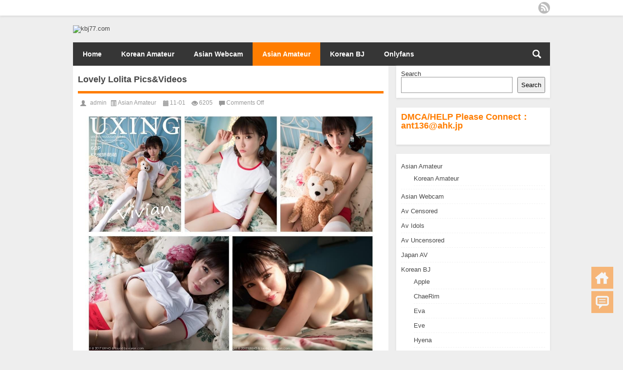

--- FILE ---
content_type: text/html; charset=UTF-8
request_url: https://kbj77.com/80789.htm
body_size: 7447
content:
<!DOCTYPE html PUBLIC "-//W3C//DTD XHTML 1.0 Transitional//EN" "http://www.w3.org/TR/xhtml1/DTD/xhtml1-transitional.dtd">
<html xmlns="http://www.w3.org/1999/xhtml">
<head profile="http://gmpg.org/xfn/11">
<meta charset="UTF-8">
<meta http-equiv="Content-Type" content="text/html" />
<meta http-equiv="X-UA-Compatible" content="IE=edge,chrome=1">
<meta content="76979" name="subysharecom">
<title>Lovely Lolita Pics&#038;Videos|kbj77.com</title>

<meta name="description" content="Download From Uploadgig https://uploadgig.com/file/download/103b96e1822d3B5e/luoli2111101.rar" />
<meta name="keywords" content="Lolita" />
<meta name="viewport" content="width=device-width, initial-scale=1.0, user-scalable=0, minimum-scale=1.0, maximum-scale=1.0">
<meta content="76979" name="subysharecom">
<link rel="alternate" type="application/rss+xml" title="kbj77.com RSS Feed" href="https://kbj77.com/feed" />
<link rel="alternate" type="application/atom+xml" title="kbj77.com Atom Feed" href="https://kbj77.com/feed/atom" />
<link rel="shortcut icon" href="/wp-content/themes/Loostrive/images/favicon.ico" type="image/x-icon" />
<link rel="pingback" href="https://kbj77.com/xmlrpc.php" />
<!--[if lte IE 7]><script>window.location.href='http://7xkipo.com1.z0.glb.clouddn.com/upgrade-your-browser.html?referrer='+location.href;</script><![endif]-->
<meta name='robots' content='max-image-preview:large' />
<link rel='stylesheet' id='wp-block-library-css' href='https://kbj77.com/wp-includes/css/dist/block-library/style.min.css?ver=6.4.2' type='text/css' media='all' />
<style id='classic-theme-styles-inline-css' type='text/css'>
/*! This file is auto-generated */
.wp-block-button__link{color:#fff;background-color:#32373c;border-radius:9999px;box-shadow:none;text-decoration:none;padding:calc(.667em + 2px) calc(1.333em + 2px);font-size:1.125em}.wp-block-file__button{background:#32373c;color:#fff;text-decoration:none}
</style>
<style id='global-styles-inline-css' type='text/css'>
body{--wp--preset--color--black: #000000;--wp--preset--color--cyan-bluish-gray: #abb8c3;--wp--preset--color--white: #ffffff;--wp--preset--color--pale-pink: #f78da7;--wp--preset--color--vivid-red: #cf2e2e;--wp--preset--color--luminous-vivid-orange: #ff6900;--wp--preset--color--luminous-vivid-amber: #fcb900;--wp--preset--color--light-green-cyan: #7bdcb5;--wp--preset--color--vivid-green-cyan: #00d084;--wp--preset--color--pale-cyan-blue: #8ed1fc;--wp--preset--color--vivid-cyan-blue: #0693e3;--wp--preset--color--vivid-purple: #9b51e0;--wp--preset--gradient--vivid-cyan-blue-to-vivid-purple: linear-gradient(135deg,rgba(6,147,227,1) 0%,rgb(155,81,224) 100%);--wp--preset--gradient--light-green-cyan-to-vivid-green-cyan: linear-gradient(135deg,rgb(122,220,180) 0%,rgb(0,208,130) 100%);--wp--preset--gradient--luminous-vivid-amber-to-luminous-vivid-orange: linear-gradient(135deg,rgba(252,185,0,1) 0%,rgba(255,105,0,1) 100%);--wp--preset--gradient--luminous-vivid-orange-to-vivid-red: linear-gradient(135deg,rgba(255,105,0,1) 0%,rgb(207,46,46) 100%);--wp--preset--gradient--very-light-gray-to-cyan-bluish-gray: linear-gradient(135deg,rgb(238,238,238) 0%,rgb(169,184,195) 100%);--wp--preset--gradient--cool-to-warm-spectrum: linear-gradient(135deg,rgb(74,234,220) 0%,rgb(151,120,209) 20%,rgb(207,42,186) 40%,rgb(238,44,130) 60%,rgb(251,105,98) 80%,rgb(254,248,76) 100%);--wp--preset--gradient--blush-light-purple: linear-gradient(135deg,rgb(255,206,236) 0%,rgb(152,150,240) 100%);--wp--preset--gradient--blush-bordeaux: linear-gradient(135deg,rgb(254,205,165) 0%,rgb(254,45,45) 50%,rgb(107,0,62) 100%);--wp--preset--gradient--luminous-dusk: linear-gradient(135deg,rgb(255,203,112) 0%,rgb(199,81,192) 50%,rgb(65,88,208) 100%);--wp--preset--gradient--pale-ocean: linear-gradient(135deg,rgb(255,245,203) 0%,rgb(182,227,212) 50%,rgb(51,167,181) 100%);--wp--preset--gradient--electric-grass: linear-gradient(135deg,rgb(202,248,128) 0%,rgb(113,206,126) 100%);--wp--preset--gradient--midnight: linear-gradient(135deg,rgb(2,3,129) 0%,rgb(40,116,252) 100%);--wp--preset--font-size--small: 13px;--wp--preset--font-size--medium: 20px;--wp--preset--font-size--large: 36px;--wp--preset--font-size--x-large: 42px;--wp--preset--spacing--20: 0.44rem;--wp--preset--spacing--30: 0.67rem;--wp--preset--spacing--40: 1rem;--wp--preset--spacing--50: 1.5rem;--wp--preset--spacing--60: 2.25rem;--wp--preset--spacing--70: 3.38rem;--wp--preset--spacing--80: 5.06rem;--wp--preset--shadow--natural: 6px 6px 9px rgba(0, 0, 0, 0.2);--wp--preset--shadow--deep: 12px 12px 50px rgba(0, 0, 0, 0.4);--wp--preset--shadow--sharp: 6px 6px 0px rgba(0, 0, 0, 0.2);--wp--preset--shadow--outlined: 6px 6px 0px -3px rgba(255, 255, 255, 1), 6px 6px rgba(0, 0, 0, 1);--wp--preset--shadow--crisp: 6px 6px 0px rgba(0, 0, 0, 1);}:where(.is-layout-flex){gap: 0.5em;}:where(.is-layout-grid){gap: 0.5em;}body .is-layout-flow > .alignleft{float: left;margin-inline-start: 0;margin-inline-end: 2em;}body .is-layout-flow > .alignright{float: right;margin-inline-start: 2em;margin-inline-end: 0;}body .is-layout-flow > .aligncenter{margin-left: auto !important;margin-right: auto !important;}body .is-layout-constrained > .alignleft{float: left;margin-inline-start: 0;margin-inline-end: 2em;}body .is-layout-constrained > .alignright{float: right;margin-inline-start: 2em;margin-inline-end: 0;}body .is-layout-constrained > .aligncenter{margin-left: auto !important;margin-right: auto !important;}body .is-layout-constrained > :where(:not(.alignleft):not(.alignright):not(.alignfull)){max-width: var(--wp--style--global--content-size);margin-left: auto !important;margin-right: auto !important;}body .is-layout-constrained > .alignwide{max-width: var(--wp--style--global--wide-size);}body .is-layout-flex{display: flex;}body .is-layout-flex{flex-wrap: wrap;align-items: center;}body .is-layout-flex > *{margin: 0;}body .is-layout-grid{display: grid;}body .is-layout-grid > *{margin: 0;}:where(.wp-block-columns.is-layout-flex){gap: 2em;}:where(.wp-block-columns.is-layout-grid){gap: 2em;}:where(.wp-block-post-template.is-layout-flex){gap: 1.25em;}:where(.wp-block-post-template.is-layout-grid){gap: 1.25em;}.has-black-color{color: var(--wp--preset--color--black) !important;}.has-cyan-bluish-gray-color{color: var(--wp--preset--color--cyan-bluish-gray) !important;}.has-white-color{color: var(--wp--preset--color--white) !important;}.has-pale-pink-color{color: var(--wp--preset--color--pale-pink) !important;}.has-vivid-red-color{color: var(--wp--preset--color--vivid-red) !important;}.has-luminous-vivid-orange-color{color: var(--wp--preset--color--luminous-vivid-orange) !important;}.has-luminous-vivid-amber-color{color: var(--wp--preset--color--luminous-vivid-amber) !important;}.has-light-green-cyan-color{color: var(--wp--preset--color--light-green-cyan) !important;}.has-vivid-green-cyan-color{color: var(--wp--preset--color--vivid-green-cyan) !important;}.has-pale-cyan-blue-color{color: var(--wp--preset--color--pale-cyan-blue) !important;}.has-vivid-cyan-blue-color{color: var(--wp--preset--color--vivid-cyan-blue) !important;}.has-vivid-purple-color{color: var(--wp--preset--color--vivid-purple) !important;}.has-black-background-color{background-color: var(--wp--preset--color--black) !important;}.has-cyan-bluish-gray-background-color{background-color: var(--wp--preset--color--cyan-bluish-gray) !important;}.has-white-background-color{background-color: var(--wp--preset--color--white) !important;}.has-pale-pink-background-color{background-color: var(--wp--preset--color--pale-pink) !important;}.has-vivid-red-background-color{background-color: var(--wp--preset--color--vivid-red) !important;}.has-luminous-vivid-orange-background-color{background-color: var(--wp--preset--color--luminous-vivid-orange) !important;}.has-luminous-vivid-amber-background-color{background-color: var(--wp--preset--color--luminous-vivid-amber) !important;}.has-light-green-cyan-background-color{background-color: var(--wp--preset--color--light-green-cyan) !important;}.has-vivid-green-cyan-background-color{background-color: var(--wp--preset--color--vivid-green-cyan) !important;}.has-pale-cyan-blue-background-color{background-color: var(--wp--preset--color--pale-cyan-blue) !important;}.has-vivid-cyan-blue-background-color{background-color: var(--wp--preset--color--vivid-cyan-blue) !important;}.has-vivid-purple-background-color{background-color: var(--wp--preset--color--vivid-purple) !important;}.has-black-border-color{border-color: var(--wp--preset--color--black) !important;}.has-cyan-bluish-gray-border-color{border-color: var(--wp--preset--color--cyan-bluish-gray) !important;}.has-white-border-color{border-color: var(--wp--preset--color--white) !important;}.has-pale-pink-border-color{border-color: var(--wp--preset--color--pale-pink) !important;}.has-vivid-red-border-color{border-color: var(--wp--preset--color--vivid-red) !important;}.has-luminous-vivid-orange-border-color{border-color: var(--wp--preset--color--luminous-vivid-orange) !important;}.has-luminous-vivid-amber-border-color{border-color: var(--wp--preset--color--luminous-vivid-amber) !important;}.has-light-green-cyan-border-color{border-color: var(--wp--preset--color--light-green-cyan) !important;}.has-vivid-green-cyan-border-color{border-color: var(--wp--preset--color--vivid-green-cyan) !important;}.has-pale-cyan-blue-border-color{border-color: var(--wp--preset--color--pale-cyan-blue) !important;}.has-vivid-cyan-blue-border-color{border-color: var(--wp--preset--color--vivid-cyan-blue) !important;}.has-vivid-purple-border-color{border-color: var(--wp--preset--color--vivid-purple) !important;}.has-vivid-cyan-blue-to-vivid-purple-gradient-background{background: var(--wp--preset--gradient--vivid-cyan-blue-to-vivid-purple) !important;}.has-light-green-cyan-to-vivid-green-cyan-gradient-background{background: var(--wp--preset--gradient--light-green-cyan-to-vivid-green-cyan) !important;}.has-luminous-vivid-amber-to-luminous-vivid-orange-gradient-background{background: var(--wp--preset--gradient--luminous-vivid-amber-to-luminous-vivid-orange) !important;}.has-luminous-vivid-orange-to-vivid-red-gradient-background{background: var(--wp--preset--gradient--luminous-vivid-orange-to-vivid-red) !important;}.has-very-light-gray-to-cyan-bluish-gray-gradient-background{background: var(--wp--preset--gradient--very-light-gray-to-cyan-bluish-gray) !important;}.has-cool-to-warm-spectrum-gradient-background{background: var(--wp--preset--gradient--cool-to-warm-spectrum) !important;}.has-blush-light-purple-gradient-background{background: var(--wp--preset--gradient--blush-light-purple) !important;}.has-blush-bordeaux-gradient-background{background: var(--wp--preset--gradient--blush-bordeaux) !important;}.has-luminous-dusk-gradient-background{background: var(--wp--preset--gradient--luminous-dusk) !important;}.has-pale-ocean-gradient-background{background: var(--wp--preset--gradient--pale-ocean) !important;}.has-electric-grass-gradient-background{background: var(--wp--preset--gradient--electric-grass) !important;}.has-midnight-gradient-background{background: var(--wp--preset--gradient--midnight) !important;}.has-small-font-size{font-size: var(--wp--preset--font-size--small) !important;}.has-medium-font-size{font-size: var(--wp--preset--font-size--medium) !important;}.has-large-font-size{font-size: var(--wp--preset--font-size--large) !important;}.has-x-large-font-size{font-size: var(--wp--preset--font-size--x-large) !important;}
.wp-block-navigation a:where(:not(.wp-element-button)){color: inherit;}
:where(.wp-block-post-template.is-layout-flex){gap: 1.25em;}:where(.wp-block-post-template.is-layout-grid){gap: 1.25em;}
:where(.wp-block-columns.is-layout-flex){gap: 2em;}:where(.wp-block-columns.is-layout-grid){gap: 2em;}
.wp-block-pullquote{font-size: 1.5em;line-height: 1.6;}
</style>
<link rel='stylesheet' id='wp-pagenavi-css' href='https://kbj77.com/wp-content/plugins/wp-pagenavi/pagenavi-css.css?ver=2.70' type='text/css' media='all' />
<link rel='stylesheet' id='kube-css' href='https://kbj77.com/wp-content/themes/Loostrive/css/kube.css?ver=6.4.2' type='text/css' media='all' />
<link rel='stylesheet' id='style-css' href='https://kbj77.com/wp-content/themes/Loostrive/style.css?ver=20161212' type='text/css' media='all' />
<link rel='stylesheet' id='fresco-css' href='https://kbj77.com/wp-content/themes/Loostrive/images/imgbox/lightbox.css?ver=1.5.1' type='text/css' media='all' />
<script type="text/javascript" src="https://kbj77.com/wp-content/themes/Loostrive/js/jquery.min.js?ver=6.4.2" id="jquery-js"></script>
<script type="text/javascript" src="https://kbj77.com/wp-content/themes/Loostrive/comments-ajax.js?ver=1" id="comments-ajax-js"></script>
<script type="text/javascript" src="https://kbj77.com/wp-content/themes/Loostrive/js/realgravatar.js?ver=1" id="realgravatar-js"></script>
<link rel="https://api.w.org/" href="https://kbj77.com/wp-json/" /><link rel="alternate" type="application/json" href="https://kbj77.com/wp-json/wp/v2/posts/80789" /><link rel="canonical" href="https://kbj77.com/80789.htm" />
<link rel='shortlink' href='https://kbj77.com/?p=80789' />
<link rel="alternate" type="application/json+oembed" href="https://kbj77.com/wp-json/oembed/1.0/embed?url=https%3A%2F%2Fkbj77.com%2F80789.htm" />
<link rel="alternate" type="text/xml+oembed" href="https://kbj77.com/wp-json/oembed/1.0/embed?url=https%3A%2F%2Fkbj77.com%2F80789.htm&#038;format=xml" />
<style>
	#post_container .fixed-hight .thumbnail{height:318px; overflow: hidden;}
	.related,.related_box{height: 185px;}
	.related_box .r_pic,.related_box .r_pic img {height: 95px;}
	</style>
</head>
<body  class="custom-background">
		<div id="head" class="row">
        			
        	<div class="mainbar row">
                <div class="container">
                        <div id="topbar">
                            <ul id="toolbar" class="menu"></ul>
                        </div>
                        <div id="rss">
                            <ul>
                                <li><a href="https://kbj77.com/feed" target="_blank" class="icon1" title="欢迎订阅kbj77.com"></a></li>
                                                                                                                                                             </ul>
                        </div>
                 </div>  
             </div>
             <div class="clear"></div>
         				<div class="container">
					<div id="blogname" class="third">
                    	<a href="https://kbj77.com/" title="kbj77.com">                        <img src="https://kbj11.com/wp-content/uploads/2024/10/favicon.ico" alt="kbj77.com" /></a>
                    </div>
                 	                </div>
				<div class="clear"></div>
		</div>
		<div class="mainmenus container">
			<div class="mainmenu">
				<div class="topnav">
					                    <div class="menu-button"><i class="menu-ico"></i></div>
                    	<ul id="menu-primary-menu" class="menu"><li id="menu-item-138665" class="menu-item menu-item-type-custom menu-item-object-custom menu-item-home menu-item-138665"><a href="https://kbj77.com">Home</a></li>
<li id="menu-item-138662" class="menu-item menu-item-type-taxonomy menu-item-object-category menu-item-138662"><a href="https://kbj77.com/category/asian-amateur/korean-amateur">Korean Amateur</a></li>
<li id="menu-item-138660" class="menu-item menu-item-type-taxonomy menu-item-object-category menu-item-138660"><a href="https://kbj77.com/category/asian-porn-webcam">Asian Webcam</a></li>
<li id="menu-item-138661" class="menu-item menu-item-type-taxonomy menu-item-object-category current-post-ancestor current-menu-parent current-post-parent menu-item-138661"><a href="https://kbj77.com/category/asian-amateur">Asian Amateur</a></li>
<li id="menu-item-138663" class="menu-item menu-item-type-taxonomy menu-item-object-category menu-item-138663"><a href="https://kbj77.com/category/korean-bj-free-download">Korean BJ</a></li>
<li id="menu-item-138664" class="menu-item menu-item-type-taxonomy menu-item-object-category menu-item-138664"><a href="https://kbj77.com/category/onlyfans">Onlyfans</a></li>
</ul>                    
                <ul class="menu-right">
                    <li class="menu-search">
                    	<a href="#" id="menu-search" title="搜索"></a>
                    	<div class="menu-search-form ">
							<form action="https://kbj77.com" method="get">
                            	<input name="s" type="text" id="search" value="" maxlength="150" placeholder="请输入搜索内容" x-webkit-speech style="width:135px">
                            	<input type="submit" value="搜索" class="button"/>
                            </form>
                        </div>
                    </li>
                </ul> 
                                 <!-- menus END -->                    
            </div>
				</div>
				<div class="clear"></div>
			</div>
		</div>
			<div class="container">
					   	 	<div id="sidebar">
<div class="widget box row"><form role="search" method="get" action="https://kbj77.com/" class="wp-block-search__button-outside wp-block-search__text-button wp-block-search"    ><label class="wp-block-search__label" for="wp-block-search__input-1" >Search</label><div class="wp-block-search__inside-wrapper " ><input class="wp-block-search__input" id="wp-block-search__input-1" placeholder="" value="" type="search" name="s" required /><button aria-label="Search" class="wp-block-search__button wp-element-button" type="submit" >Search</button></div></form></div><div class="widget box row"><strong><span style="font-size:18px;">DMCA/HELP&nbsp;</span><span style="font-size:18px;">Please </span><span style="font-size:18px;"></span><span style="font-size:18px;">Connect：</span></strong><br />
<p>
	<strong><span style="font-size:18px;"> <a href="/cdn-cgi/l/email-protection" class="__cf_email__" data-cfemail="6809061c595b5e28090003460218">[email&#160;protected]</a></span></strong>
</p>
<p>
	<strong><span style="font-size:18px;"><br />
</span></strong>
</p></div><div class="widget box row"><ul class="wp-block-categories-list wp-block-categories">	<li class="cat-item cat-item-41"><a href="https://kbj77.com/category/asian-amateur">Asian Amateur</a>
<ul class='children'>
	<li class="cat-item cat-item-560"><a href="https://kbj77.com/category/asian-amateur/korean-amateur">Korean Amateur</a>
</li>
</ul>
</li>
	<li class="cat-item cat-item-2"><a href="https://kbj77.com/category/asian-porn-webcam">Asian Webcam</a>
</li>
	<li class="cat-item cat-item-345"><a href="https://kbj77.com/category/av-censored">Av Censored</a>
</li>
	<li class="cat-item cat-item-176"><a href="https://kbj77.com/category/idols">Av Idols</a>
</li>
	<li class="cat-item cat-item-419"><a href="https://kbj77.com/category/av-uncensored">Av Uncensored</a>
</li>
	<li class="cat-item cat-item-572"><a href="https://kbj77.com/category/japan-av">Japan AV</a>
</li>
	<li class="cat-item cat-item-10"><a href="https://kbj77.com/category/korean-bj-free-download">Korean BJ</a>
<ul class='children'>
	<li class="cat-item cat-item-60"><a href="https://kbj77.com/category/korean-bj-free-download/apple">Apple</a>
</li>
	<li class="cat-item cat-item-290"><a href="https://kbj77.com/category/korean-bj-free-download/chaerim">ChaeRim</a>
</li>
	<li class="cat-item cat-item-29"><a href="https://kbj77.com/category/korean-bj-free-download/eva">Eva</a>
</li>
	<li class="cat-item cat-item-49"><a href="https://kbj77.com/category/korean-bj-free-download/eve">Eve</a>
</li>
	<li class="cat-item cat-item-275"><a href="https://kbj77.com/category/korean-bj-free-download/hyena">Hyena</a>
</li>
	<li class="cat-item cat-item-316"><a href="https://kbj77.com/category/korean-bj-free-download/irene">Irene</a>
</li>
	<li class="cat-item cat-item-92"><a href="https://kbj77.com/category/korean-bj-free-download/joel">Joel</a>
</li>
	<li class="cat-item cat-item-69"><a href="https://kbj77.com/category/korean-bj-free-download/kim-korean-bj-free-download">Kim</a>
</li>
	<li class="cat-item cat-item-125"><a href="https://kbj77.com/category/korean-bj-free-download/kim-ha-neul">Kim Ha Neul</a>
</li>
	<li class="cat-item cat-item-75"><a href="https://kbj77.com/category/korean-bj-free-download/min-hyuk">Min Hyuk</a>
</li>
	<li class="cat-item cat-item-26"><a href="https://kbj77.com/category/korean-bj-free-download/neat">Neat</a>
</li>
	<li class="cat-item cat-item-81"><a href="https://kbj77.com/category/korean-bj-free-download/park-nima">Park Nima</a>
</li>
	<li class="cat-item cat-item-39"><a href="https://kbj77.com/category/korean-bj-free-download/purple">Purple</a>
</li>
	<li class="cat-item cat-item-160"><a href="https://kbj77.com/category/korean-bj-free-download/se-a">Se A</a>
</li>
	<li class="cat-item cat-item-66"><a href="https://kbj77.com/category/korean-bj-free-download/seulbi-korean-bj-free-download">seulbi</a>
</li>
	<li class="cat-item cat-item-22"><a href="https://kbj77.com/category/korean-bj-free-download/soo-yeon">Soo Yeon</a>
</li>
	<li class="cat-item cat-item-184"><a href="https://kbj77.com/category/korean-bj-free-download/su-bin">Su Bin</a>
</li>
	<li class="cat-item cat-item-57"><a href="https://kbj77.com/category/korean-bj-free-download/yuri">Yuri</a>
</li>
</ul>
</li>
	<li class="cat-item cat-item-5"><a href="https://kbj77.com/category/nude-pics">Nude Pics</a>
</li>
	<li class="cat-item cat-item-338"><a href="https://kbj77.com/category/onlyfans">Onlyfans</a>
</li>
	<li class="cat-item cat-item-550"><a href="https://kbj77.com/category/peeping">Peeping</a>
</li>
	<li class="cat-item cat-item-334"><a href="https://kbj77.com/category/cat-%e2%85%a2">Sex Scene</a>
</li>
	<li class="cat-item cat-item-1"><a href="https://kbj77.com/category/uncategorized">Uncategorized</a>
</li>
</ul></div><div class="widget box row"><div class="wp-block-archives-dropdown wp-block-archives"><label for="wp-block-archives-2" class="wp-block-archives__label">Archives</label>
		<select id="wp-block-archives-2" name="archive-dropdown" onchange="document.location.href=this.options[this.selectedIndex].value;">
		<option value="">Select Month</option>	<option value='https://kbj77.com/date/2026/02'> February 2026 </option>
	<option value='https://kbj77.com/date/2026/01'> January 2026 </option>
	<option value='https://kbj77.com/date/2025/12'> December 2025 </option>
	<option value='https://kbj77.com/date/2025/11'> November 2025 </option>
	<option value='https://kbj77.com/date/2025/10'> October 2025 </option>
	<option value='https://kbj77.com/date/2025/09'> September 2025 </option>
	<option value='https://kbj77.com/date/2025/08'> August 2025 </option>
	<option value='https://kbj77.com/date/2025/07'> July 2025 </option>
	<option value='https://kbj77.com/date/2025/06'> June 2025 </option>
	<option value='https://kbj77.com/date/2025/05'> May 2025 </option>
	<option value='https://kbj77.com/date/2025/04'> April 2025 </option>
	<option value='https://kbj77.com/date/2025/03'> March 2025 </option>
	<option value='https://kbj77.com/date/2025/02'> February 2025 </option>
	<option value='https://kbj77.com/date/2025/01'> January 2025 </option>
	<option value='https://kbj77.com/date/2024/12'> December 2024 </option>
	<option value='https://kbj77.com/date/2024/11'> November 2024 </option>
	<option value='https://kbj77.com/date/2024/10'> October 2024 </option>
	<option value='https://kbj77.com/date/2024/09'> September 2024 </option>
	<option value='https://kbj77.com/date/2024/08'> August 2024 </option>
	<option value='https://kbj77.com/date/2024/07'> July 2024 </option>
	<option value='https://kbj77.com/date/2024/06'> June 2024 </option>
	<option value='https://kbj77.com/date/2024/05'> May 2024 </option>
	<option value='https://kbj77.com/date/2024/04'> April 2024 </option>
	<option value='https://kbj77.com/date/2024/03'> March 2024 </option>
	<option value='https://kbj77.com/date/2024/02'> February 2024 </option>
	<option value='https://kbj77.com/date/2024/01'> January 2024 </option>
	<option value='https://kbj77.com/date/2023/12'> December 2023 </option>
	<option value='https://kbj77.com/date/2023/11'> November 2023 </option>
	<option value='https://kbj77.com/date/2023/10'> October 2023 </option>
	<option value='https://kbj77.com/date/2023/09'> September 2023 </option>
	<option value='https://kbj77.com/date/2023/08'> August 2023 </option>
	<option value='https://kbj77.com/date/2023/07'> July 2023 </option>
	<option value='https://kbj77.com/date/2023/06'> June 2023 </option>
	<option value='https://kbj77.com/date/2023/05'> May 2023 </option>
	<option value='https://kbj77.com/date/2023/04'> April 2023 </option>
	<option value='https://kbj77.com/date/2023/03'> March 2023 </option>
	<option value='https://kbj77.com/date/2023/02'> February 2023 </option>
	<option value='https://kbj77.com/date/2023/01'> January 2023 </option>
	<option value='https://kbj77.com/date/2022/12'> December 2022 </option>
	<option value='https://kbj77.com/date/2022/11'> November 2022 </option>
	<option value='https://kbj77.com/date/2022/10'> October 2022 </option>
	<option value='https://kbj77.com/date/2022/09'> September 2022 </option>
	<option value='https://kbj77.com/date/2022/08'> August 2022 </option>
	<option value='https://kbj77.com/date/2022/07'> July 2022 </option>
	<option value='https://kbj77.com/date/2022/06'> June 2022 </option>
	<option value='https://kbj77.com/date/2022/05'> May 2022 </option>
	<option value='https://kbj77.com/date/2022/04'> April 2022 </option>
	<option value='https://kbj77.com/date/2022/03'> March 2022 </option>
	<option value='https://kbj77.com/date/2022/02'> February 2022 </option>
	<option value='https://kbj77.com/date/2022/01'> January 2022 </option>
	<option value='https://kbj77.com/date/2021/12'> December 2021 </option>
	<option value='https://kbj77.com/date/2021/11'> November 2021 </option>
	<option value='https://kbj77.com/date/2021/10'> October 2021 </option>
	<option value='https://kbj77.com/date/2021/09'> September 2021 </option>
	<option value='https://kbj77.com/date/2021/08'> August 2021 </option>
	<option value='https://kbj77.com/date/2021/07'> July 2021 </option>
	<option value='https://kbj77.com/date/2021/06'> June 2021 </option>
	<option value='https://kbj77.com/date/2021/05'> May 2021 </option>
	<option value='https://kbj77.com/date/2021/04'> April 2021 </option>
	<option value='https://kbj77.com/date/2021/03'> March 2021 </option>
	<option value='https://kbj77.com/date/2021/02'> February 2021 </option>
	<option value='https://kbj77.com/date/2021/01'> January 2021 </option>
	<option value='https://kbj77.com/date/2020/12'> December 2020 </option>
	<option value='https://kbj77.com/date/2020/11'> November 2020 </option>
	<option value='https://kbj77.com/date/2020/10'> October 2020 </option>
	<option value='https://kbj77.com/date/2020/09'> September 2020 </option>
	<option value='https://kbj77.com/date/2020/08'> August 2020 </option>
	<option value='https://kbj77.com/date/2020/07'> July 2020 </option>
	<option value='https://kbj77.com/date/2020/06'> June 2020 </option>
	<option value='https://kbj77.com/date/2020/05'> May 2020 </option>
	<option value='https://kbj77.com/date/2020/04'> April 2020 </option>
	<option value='https://kbj77.com/date/2020/03'> March 2020 </option>
	<option value='https://kbj77.com/date/2020/02'> February 2020 </option>
	<option value='https://kbj77.com/date/2020/01'> January 2020 </option>
	<option value='https://kbj77.com/date/2019/12'> December 2019 </option>
	<option value='https://kbj77.com/date/2019/11'> November 2019 </option>
	<option value='https://kbj77.com/date/2019/10'> October 2019 </option>
	<option value='https://kbj77.com/date/2019/09'> September 2019 </option>
	<option value='https://kbj77.com/date/2019/08'> August 2019 </option>
	<option value='https://kbj77.com/date/2019/07'> July 2019 </option>
	<option value='https://kbj77.com/date/2019/06'> June 2019 </option>
	<option value='https://kbj77.com/date/2019/05'> May 2019 </option>
	<option value='https://kbj77.com/date/2019/04'> April 2019 </option>
	<option value='https://kbj77.com/date/2019/03'> March 2019 </option>
	<option value='https://kbj77.com/date/2019/02'> February 2019 </option>
	<option value='https://kbj77.com/date/2019/01'> January 2019 </option>
	<option value='https://kbj77.com/date/2018/12'> December 2018 </option>
	<option value='https://kbj77.com/date/2018/11'> November 2018 </option>
	<option value='https://kbj77.com/date/2018/10'> October 2018 </option>
	<option value='https://kbj77.com/date/2018/09'> September 2018 </option>
	<option value='https://kbj77.com/date/2018/08'> August 2018 </option>
	<option value='https://kbj77.com/date/2018/07'> July 2018 </option>
	<option value='https://kbj77.com/date/2018/06'> June 2018 </option>
	<option value='https://kbj77.com/date/2018/05'> May 2018 </option>
	<option value='https://kbj77.com/date/2018/04'> April 2018 </option>
	<option value='https://kbj77.com/date/2018/03'> March 2018 </option>
	<option value='https://kbj77.com/date/2018/02'> February 2018 </option>
	<option value='https://kbj77.com/date/2018/01'> January 2018 </option>
	<option value='https://kbj77.com/date/2017/09'> September 2017 </option>
	<option value='https://kbj77.com/date/2017/08'> August 2017 </option>
	<option value='https://kbj77.com/date/2017/07'> July 2017 </option>
	<option value='https://kbj77.com/date/2017/06'> June 2017 </option>
	<option value='https://kbj77.com/date/2017/05'> May 2017 </option>
	<option value='https://kbj77.com/date/2017/04'> April 2017 </option>
	<option value='https://kbj77.com/date/2017/03'> March 2017 </option>
	<option value='https://kbj77.com/date/2017/02'> February 2017 </option>
	<option value='https://kbj77.com/date/2017/01'> January 2017 </option>
</select></div></div><div class="widget box row"><!-- Histats.com  START (hidden counter) -->
<a href="/" alt="free html hit counter" target="_blank" >
<img decoding="async"  src="//sstatic1.histats.com/0.gif?4987786&101" alt="free html hit counter" border="0">
<!-- Histats.com  END  --></div><div class="widget box row"><!-- Histats.com  START (hidden counter) -->
<a href="/" alt="" target="_blank" >
<img decoding="async"  src="//sstatic1.histats.com/0.gif?4682795&101" alt="" border="0">
<!-- Histats.com  END  --></div>	<div id="sidebar-follow">
		</div>
</div>    	<div class="mainleft"  id="content">
			<div class="article_container row  box">
				<h1>Lovely Lolita Pics&#038;Videos</h1>
                    <div class="article_info">
                        <span class="info_author info_ico"><a href="https://kbj77.com/author/admin" title="Posts by admin" rel="author">admin</a></span> 
                        <span class="info_category info_ico"><a href="https://kbj77.com/category/asian-amateur" rel="category tag">Asian Amateur</a></span> 
                        <span class="info_date info_ico">11-01</span>
                        <span class="info_views info_ico">6205</span>
                        <span class="info_comment info_ico"><span>Comments Off<span class="screen-reader-text"> on Lovely Lolita Pics&#038;Videos</span></span></span>
                    </div>
            	<div class="clear"></div>
            <div class="context">
				<div id="post_content"><p style="text-align: center">
	<img fetchpriority="high" decoding="async" class="alignnone size-full wp-image-144617" src="https://kbj77.com/wp-content/uploads/2022/07/G-2_compressed.jpg" alt="Lovely Lolita Pics&Videos" width="1024" height="1280" alt="" srcset="https://kbj77.com/wp-content/uploads/2022/07/G-2_compressed.jpg 1024w, https://kbj77.com/wp-content/uploads/2022/07/G-2_compressed-819x1024.jpg 819w, https://kbj77.com/wp-content/uploads/2022/07/G-2_compressed-120x150.jpg 120w, https://kbj77.com/wp-content/uploads/2022/07/G-2_compressed-768x960.jpg 768w" sizes="(max-width: 1024px) 100vw, 1024px" /><img decoding="async" class="alignnone size-full wp-image-144618" src="https://kbj77.com/wp-content/uploads/2022/07/1-3.gif" alt="Lovely Lolita Pics&Videos" width="288" height="288" alt="" /> <img decoding="async" class="alignnone size-full wp-image-144619" src="https://kbj77.com/wp-content/uploads/2022/07/luoli0714.gif" alt="Lovely Lolita Pics&Videos" width="272" height="480" alt="" />
</p>
<p style="text-align: center">
	Download From Uploadgig<br />
	<a href="https://uploadgig.com/file/download/103b96e1822d3B5e/luoli2111101.rar">https://uploadgig.com/file/download/103b96e1822d3B5e/luoli2111101.rar</a></p>
</div>
				               	<div class="clear"></div>
                
                <div class="article_tags">
                	<div class="tagcloud">
                    	标签：<a href="https://kbj77.com/tag/lolita" rel="tag">Lolita</a>                    </div>
                </div>
                             </div>
		</div>
    						
    	<div>
		<ul class="post-navigation row">
			<div class="post-previous twofifth">
				上一篇 <br> <a href="https://kbj77.com/135961.htm" rel="prev">Korean Amateur 2021103101</a>            </div>
            <div class="post-next twofifth">
				下一篇 <br> <a href="https://kbj77.com/135977.htm" rel="next">Korean Amateur 2021110101</a>            </div>
        </ul>
	</div>
        	<div class="clear"></div>
	<div id="comments_box">
		<!-- You can start editing here. -->
			<!-- If comments are closed. -->
		<!--<p class="nocomments">报歉!评论已关闭.</p>-->
			    
  <script data-cfasync="false" src="/cdn-cgi/scripts/5c5dd728/cloudflare-static/email-decode.min.js"></script><script type="text/javascript">
  function ajacpload(){
$('#comment_pager a').click(function(){
    var wpurl=$(this).attr("href").split(/(\?|&)action=AjaxCommentsPage.*$/)[0];
    var commentPage = 1;
    if (/comment-page-/i.test(wpurl)) {
    commentPage = wpurl.split(/comment-page-/i)[1].split(/(\/|#|&).*$/)[0];
    } else if (/cpage=/i.test(wpurl)) {
    commentPage = wpurl.split(/cpage=/)[1].split(/(\/|#|&).*$/)[0];
    };
    //alert(commentPage);//获取页数
    var postId =$('#cp_post_id').text();
	//alert(postId);//获取postid
    var url = wpurl.split(/#.*$/)[0];
    url += /\?/i.test(wpurl) ? '&' : '?';
    url += 'action=AjaxCommentsPage&post=' + postId + '&page=' + commentPage;        
    //alert(url);//看看传入参数是否正确
    $.ajax({
    url:url,
    type: 'GET',
    beforeSend: function() {
    document.body.style.cursor = 'wait';
    var C=0.7;//修改下面的选择器，评论列表div的id，分页部分的id
    $('#thecomments,#comment_pager').css({opacity:C,MozOpacity:C,KhtmlOpacity:C,filter:'alpha(opacity=' + C * 100 + ')'});
    var loading='Loading';
    $('#comment_pager').html(loading);
    },
    error: function(request) {
        alert(request.responseText);
    },
    success:function(data){
    var responses=data.split('');
    $('#thecomments').html(responses[0]);
    $('#comment_pager').html(responses[1]);
    var C=1; //修改下面的选择器，评论列表div的id，分页部分的id
    $('#thecomments,#comment_pager').css({opacity:C,MozOpacity:C,KhtmlOpacity:C,filter:'alpha(opacity=' + C * 100 + ')'});
    $('#cmploading').remove();
    document.body.style.cursor = 'auto';
    ajacpload();//自身重载一次
	//single_js();//需要重载的js，注意
	$body.animate( { scrollTop: $('#comment_header').offset().top - 200}, 1000);
        }//返回评论列表顶部
    });    
    return false;
    });
}
  </script>    </div>
	</div>
</div>
<div class="clear"></div>
<div id="footer">
      <div class="copyright">
  <p> Copyright &copy; 2017-2026 <a href="https://kbj77.com/"><strong>
    kbj77.com    </strong></a> Powered by <a href="http://www.wordpress.org/" rel="external">WordPress</a><br />
          </p>
  <p class="author"><a href="http://www.loome.net/" target="_blank" rel="external">Theme By Loome</a></p>
  </div>
</div>
</div>
<!--gototop-->
<div id="tbox">
    <a id="home" href="https://kbj77.com"></a>
      <a id="pinglun" href="#comments_box"></a>
    <a id="gotop" href="javascript:void(0)"></a> </div>
<script type="text/javascript" src="https://kbj77.com/wp-content/themes/Loostrive/images/imgbox/lightbox.min.js?ver=1.5.1" id="fresco-js"></script>
<script type="text/javascript" src="https://kbj77.com/wp-content/themes/Loostrive/js/loostrive.js?ver=1.0" id="script-js"></script>

<script defer src="https://static.cloudflareinsights.com/beacon.min.js/vcd15cbe7772f49c399c6a5babf22c1241717689176015" integrity="sha512-ZpsOmlRQV6y907TI0dKBHq9Md29nnaEIPlkf84rnaERnq6zvWvPUqr2ft8M1aS28oN72PdrCzSjY4U6VaAw1EQ==" data-cf-beacon='{"version":"2024.11.0","token":"bc9bbf878ae74d1293f08f3ae8e08fb4","r":1,"server_timing":{"name":{"cfCacheStatus":true,"cfEdge":true,"cfExtPri":true,"cfL4":true,"cfOrigin":true,"cfSpeedBrain":true},"location_startswith":null}}' crossorigin="anonymous"></script>
</body></html>
<!-- Dynamic page generated in 0.064 seconds. -->
<!-- Cached page generated by WP-Super-Cache on 2026-02-03 20:00:27 -->

<!-- super cache -->